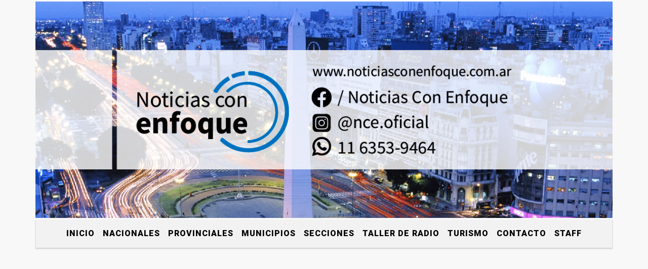

--- FILE ---
content_type: text/html; charset=utf-8
request_url: https://www.google.com/recaptcha/api2/aframe
body_size: 269
content:
<!DOCTYPE HTML><html><head><meta http-equiv="content-type" content="text/html; charset=UTF-8"></head><body><script nonce="5uNPWH7YTwCNvY6iFHjNTA">/** Anti-fraud and anti-abuse applications only. See google.com/recaptcha */ try{var clients={'sodar':'https://pagead2.googlesyndication.com/pagead/sodar?'};window.addEventListener("message",function(a){try{if(a.source===window.parent){var b=JSON.parse(a.data);var c=clients[b['id']];if(c){var d=document.createElement('img');d.src=c+b['params']+'&rc='+(localStorage.getItem("rc::a")?sessionStorage.getItem("rc::b"):"");window.document.body.appendChild(d);sessionStorage.setItem("rc::e",parseInt(sessionStorage.getItem("rc::e")||0)+1);localStorage.setItem("rc::h",'1770058392086');}}}catch(b){}});window.parent.postMessage("_grecaptcha_ready", "*");}catch(b){}</script></body></html>